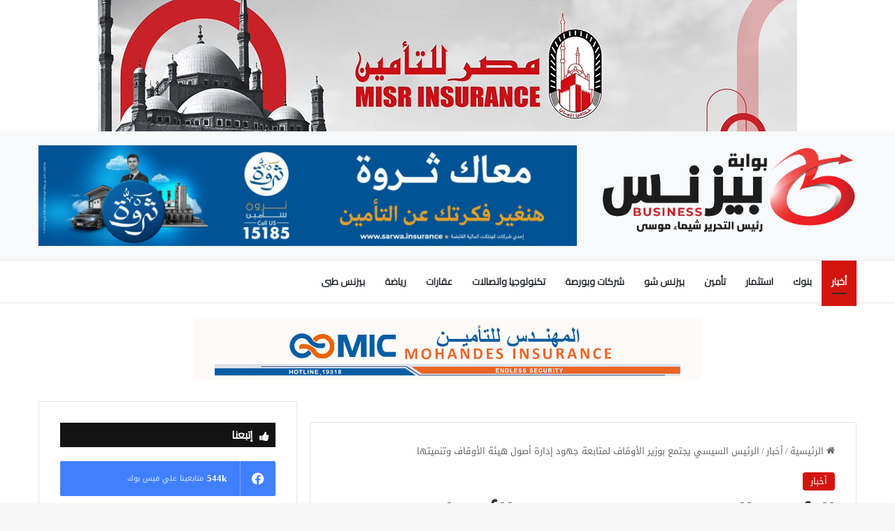

--- FILE ---
content_type: text/html; charset=utf-8
request_url: https://www.google.com/recaptcha/api2/aframe
body_size: 268
content:
<!DOCTYPE HTML><html><head><meta http-equiv="content-type" content="text/html; charset=UTF-8"></head><body><script nonce="2YME55BZx5n1SmYNCs9gxg">/** Anti-fraud and anti-abuse applications only. See google.com/recaptcha */ try{var clients={'sodar':'https://pagead2.googlesyndication.com/pagead/sodar?'};window.addEventListener("message",function(a){try{if(a.source===window.parent){var b=JSON.parse(a.data);var c=clients[b['id']];if(c){var d=document.createElement('img');d.src=c+b['params']+'&rc='+(localStorage.getItem("rc::a")?sessionStorage.getItem("rc::b"):"");window.document.body.appendChild(d);sessionStorage.setItem("rc::e",parseInt(sessionStorage.getItem("rc::e")||0)+1);localStorage.setItem("rc::h",'1769421463520');}}}catch(b){}});window.parent.postMessage("_grecaptcha_ready", "*");}catch(b){}</script></body></html>